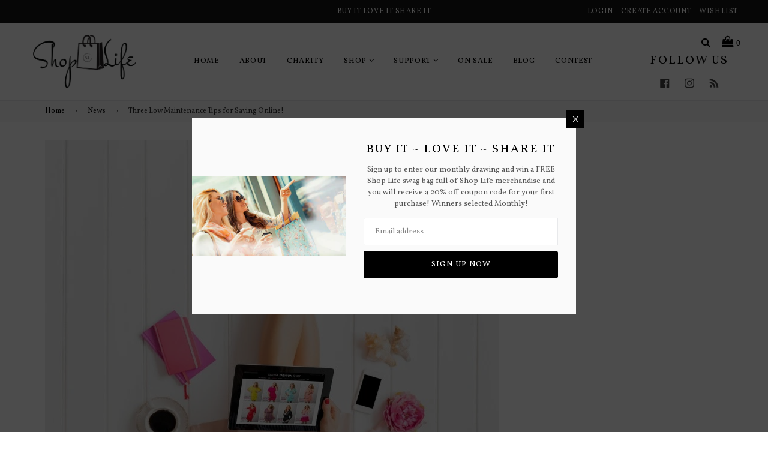

--- FILE ---
content_type: text/html; charset=utf-8
request_url: https://shoplife.com/blogs/news/three-low-maintenance-tips-for-saving-online
body_size: 21659
content:
<!doctype html>
<!--[if IE 9]> <html class="ie9 no-js" lang="en"> <![endif]-->
<!--[if (gt IE 9)|!(IE)]><!--> <html class="no-js" lang="en"> <!--<![endif]-->
<head>
  <meta charset="utf-8">
  <meta http-equiv="X-UA-Compatible" content="IE=edge,chrome=1">
  <meta name="viewport" content="width=device-width,initial-scale=1">
  <meta name="theme-color" content="#000000">
  <link rel="canonical" href="https://shoplife.com/blogs/news/three-low-maintenance-tips-for-saving-online">

  
    <link rel="shortcut icon" href="//shoplife.com/cdn/shop/files/28472090_611715459227053_616373948401103035_n_32x32.png?v=1613553356" type="image/png">
  

  
  <title>
    Three Low Maintenance Tips for Saving Online!
    
    
    
      &ndash; Shop Life™ Store
    
  </title>

  
    <meta name="description" content="If you aren’t familiar with Shop Life™, know this: We love to shop, we love to give back to the community and we love to shop. Did we mention we love to shop? If you want to learn more about us, you can go here, but if you want to know how to save online in a major way… read on, gorgeous! We want you to enjoy the onlin">
  

  <!-- /snippets/social-meta-tags.liquid -->
<meta property="og:site_name" content="Shop Life™ Store">
<meta property="og:url" content="https://shoplife.com/blogs/news/three-low-maintenance-tips-for-saving-online">
<meta property="og:title" content="Three Low Maintenance Tips for Saving Online!">
<meta property="og:type" content="article">
<meta property="og:description" content="If you aren’t familiar with Shop Life™, know this: We love to shop, we love to give back to the community and we love to shop. Did we mention we love to shop? If you want to learn more about us, you can go here, but if you want to know how to save online in a major way… read on, gorgeous! We want you to enjoy the online shopping experience responsibly and fiscally, which means you can’t just spend carelessly online! We also want you to have time for other things in your life, shopping online isn’t everything…well, it’s close, but you need to get out more. That’s why we are sharing our three favorite low maintenance tips for saving online!
Follow Your Favorite Brands on Social Media
Don’t pretend like you’re not creeping about on Facebook and Instagram for hours trying to find out what your ex and their significant other are up to. Or watching endless cat videos instead of paying bills. Or… well you get the point. You already have screen time on social, make it worth your while! Following your favorite online brands on Facebook and Instagram are great ways to get exclusive online savings codes. Most smart companies who want their customers to shop online will give special offers to fans and followers to keep them loyal. Why not save money while creeping?
Sign up for Newsletters and e-Mail 
This goes along with the above tip. You know as well as we do, that each time you go to a website to shop, a pop-up window appears wanting your email. Don’t ignore it! We know what you are thinking, “I already get soooo many emails!” It might be time to unsubscribe to the emails you just don’t care about.  Then, only sign up with companies you really like! Next, keep your emails organized. We like to use the category tabs in Gmail to keep our “promotional” emails separate from the important stuff. If you aren’t using that feature in Gmail, you should be, trust us.   By signing up for emails and newsletters, you will be the first to know about sales and special loyalty discounts!
Shop Online Using a “Private” or “Incognito” Browser
This might be our favorite tip. Did you know that most sites know if you have visited them before by using tracking cookies? They also keep track of what you click on. If you click on an item and leave the site, only to return later, some sites will raise the price. They must think in theory, if you are coming back, you must really want it and they are going to hike up the price. Grrrr!! Well, they don’t know who they’re dealing with! Beauty AND brains are no match for those shenanigans! Simply open up an incognito browser (in Chrome) or InPrivate session (in Microsoft Edge - formerly known as Internet Explorer). These settings allow you to browse under the radar! By doing this, you wouldn’t be leaving any tell-tale cookies behind at the end of a browsing session, and you would be undetectable when returning to a site you previously visited. They want to be tricky? Bring. It. We got you!!
We hope you can benefit from a few of our tips. If you are reading this far, we are guessing you might be a high level power shopper and could teach us a thing or two about saving online. Please share with us! We would love to hear what you do to keep your love of shopping in balance with your bank account! You share with us, then we share with… everyone! You might even get featured on our website, Facebook or Instagram if your tip is really amazing!"><meta property="og:image" content="http://shoplife.com/cdn/shop/articles/online_shopping_tips_image_1024x1024.jpg?v=1540828435">
<meta property="og:image:secure_url" content="https://shoplife.com/cdn/shop/articles/online_shopping_tips_image_1024x1024.jpg?v=1540828435">

<meta name="twitter:site" content="@">
<meta name="twitter:card" content="summary_large_image">
<meta name="twitter:title" content="Three Low Maintenance Tips for Saving Online!">
<meta name="twitter:description" content="If you aren’t familiar with Shop Life™, know this: We love to shop, we love to give back to the community and we love to shop. Did we mention we love to shop? If you want to learn more about us, you can go here, but if you want to know how to save online in a major way… read on, gorgeous! We want you to enjoy the online shopping experience responsibly and fiscally, which means you can’t just spend carelessly online! We also want you to have time for other things in your life, shopping online isn’t everything…well, it’s close, but you need to get out more. That’s why we are sharing our three favorite low maintenance tips for saving online!
Follow Your Favorite Brands on Social Media
Don’t pretend like you’re not creeping about on Facebook and Instagram for hours trying to find out what your ex and their significant other are up to. Or watching endless cat videos instead of paying bills. Or… well you get the point. You already have screen time on social, make it worth your while! Following your favorite online brands on Facebook and Instagram are great ways to get exclusive online savings codes. Most smart companies who want their customers to shop online will give special offers to fans and followers to keep them loyal. Why not save money while creeping?
Sign up for Newsletters and e-Mail 
This goes along with the above tip. You know as well as we do, that each time you go to a website to shop, a pop-up window appears wanting your email. Don’t ignore it! We know what you are thinking, “I already get soooo many emails!” It might be time to unsubscribe to the emails you just don’t care about.  Then, only sign up with companies you really like! Next, keep your emails organized. We like to use the category tabs in Gmail to keep our “promotional” emails separate from the important stuff. If you aren’t using that feature in Gmail, you should be, trust us.   By signing up for emails and newsletters, you will be the first to know about sales and special loyalty discounts!
Shop Online Using a “Private” or “Incognito” Browser
This might be our favorite tip. Did you know that most sites know if you have visited them before by using tracking cookies? They also keep track of what you click on. If you click on an item and leave the site, only to return later, some sites will raise the price. They must think in theory, if you are coming back, you must really want it and they are going to hike up the price. Grrrr!! Well, they don’t know who they’re dealing with! Beauty AND brains are no match for those shenanigans! Simply open up an incognito browser (in Chrome) or InPrivate session (in Microsoft Edge - formerly known as Internet Explorer). These settings allow you to browse under the radar! By doing this, you wouldn’t be leaving any tell-tale cookies behind at the end of a browsing session, and you would be undetectable when returning to a site you previously visited. They want to be tricky? Bring. It. We got you!!
We hope you can benefit from a few of our tips. If you are reading this far, we are guessing you might be a high level power shopper and could teach us a thing or two about saving online. Please share with us! We would love to hear what you do to keep your love of shopping in balance with your bank account! You share with us, then we share with… everyone! You might even get featured on our website, Facebook or Instagram if your tip is really amazing!">

  
  <!-- css -->
  <link href="//shoplife.com/cdn/shop/t/2/assets/bootstrap.min.scss.css?v=68827953313114509481520216382" rel="stylesheet" type="text/css" media="all" />
  <link href="//shoplife.com/cdn/shop/t/2/assets/theme.scss.css?v=77983634408928250221674764806" rel="stylesheet" type="text/css" media="all" />
  <link href="//shoplife.com/cdn/shop/t/2/assets/animate.scss.css?v=139999453968201681831520216382" rel="stylesheet" type="text/css" media="all" />
 
  <!-- main js -->
  <!--[if (gt IE 9)|!(IE)]><!--><script src="//shoplife.com/cdn/shop/t/2/assets/jquery.min.js?v=121482030648310525421520216372" async="async"></script><!--<![endif]-->
  <!--[if lte IE 9]><script src="//shoplife.com/cdn/shop/t/2/assets/jquery.min.js?v=121482030648310525421520216372"></script><![endif]-->
  <!--[if (gt IE 9)|!(IE)]><!--><script src="//shoplife.com/cdn/shopifycloud/storefront/assets/themes_support/api.jquery-7ab1a3a4.js" defer="defer"></script><!--<![endif]-->
  <!--[if lte IE 9]><script src="//shoplife.com/cdn/shopifycloud/storefront/assets/themes_support/api.jquery-7ab1a3a4.js"></script><![endif]-->
  <!--[if (gt IE 9)|!(IE)]><!--><script src="//shoplife.com/cdn/shop/t/2/assets/js.cookie.js?v=121712153764325591251520216372" defer="defer"></script><!--<![endif]-->
  <!--[if lte IE 9]><script src="//shoplife.com/cdn/shop/t/2/assets/js.cookie.js?v=121712153764325591251520216372"></script><![endif]-->
  
  <script>
    var theme = {
      strings: {
        addToCart: "Add to cart",
        soldOut: "Sold out",
        unavailable: "Unavailable",
        showMore: "Show More",
        showLess: "Show Less"
      },
      moneyFormat: "${{amount}}"
    }
	
    theme.ajax_cart = true;
    theme.fixedHeader = true;
    theme.animation = true;
    theme.animationMobile = true;
      
    document.documentElement.className = document.documentElement.className.replace('no-js', 'js');
  </script>

  <!--[if (lte IE 9) ]><script src="//shoplife.com/cdn/shop/t/2/assets/match-media.min.js?v=22265819453975888031520216373" type="text/javascript"></script><![endif]-->

  
  <!--[if (gt IE 9)|!(IE)]><!--><script src="//shoplife.com/cdn/shop/t/2/assets/lazysizes.js?v=68441465964607740661520216372" async="async"></script><!--<![endif]-->
  <!--[if lte IE 9]><script src="//shoplife.com/cdn/shop/t/2/assets/lazysizes.min.js?v=71"></script><![endif]-->
  <!--[if (gt IE 9)|!(IE)]><!--><script src="//shoplife.com/cdn/shop/t/2/assets/vendor.js?v=45966695687115437011520216373" defer="defer"></script><!--<![endif]-->
  <!--[if lte IE 9]><script src="//shoplife.com/cdn/shop/t/2/assets/vendor.js?v=45966695687115437011520216373"></script><![endif]-->

  <!--[if (gt IE 9)|!(IE)]><!--><script src="//shoplife.com/cdn/shop/t/2/assets/theme.js?v=89463553606673939501520216373" defer="defer"></script><!--<![endif]-->
  <!--[if lte IE 9]><script src="//shoplife.com/cdn/shop/t/2/assets/theme.js?v=89463553606673939501520216373"></script><![endif]-->
  
  <script>window.performance && window.performance.mark && window.performance.mark('shopify.content_for_header.start');</script><meta id="shopify-digital-wallet" name="shopify-digital-wallet" content="/561119284/digital_wallets/dialog">
<link rel="alternate" type="application/atom+xml" title="Feed" href="/blogs/news.atom" />
<script async="async" src="/checkouts/internal/preloads.js?locale=en-US"></script>
<script id="shopify-features" type="application/json">{"accessToken":"337900db56f674def7d58b877d0ba3cf","betas":["rich-media-storefront-analytics"],"domain":"shoplife.com","predictiveSearch":true,"shopId":561119284,"locale":"en"}</script>
<script>var Shopify = Shopify || {};
Shopify.shop = "shoplifestore.myshopify.com";
Shopify.locale = "en";
Shopify.currency = {"active":"USD","rate":"1.0"};
Shopify.country = "US";
Shopify.theme = {"name":"belle-classic-home","id":11713577012,"schema_name":"Belle","schema_version":"1.0.0","theme_store_id":null,"role":"main"};
Shopify.theme.handle = "null";
Shopify.theme.style = {"id":null,"handle":null};
Shopify.cdnHost = "shoplife.com/cdn";
Shopify.routes = Shopify.routes || {};
Shopify.routes.root = "/";</script>
<script type="module">!function(o){(o.Shopify=o.Shopify||{}).modules=!0}(window);</script>
<script>!function(o){function n(){var o=[];function n(){o.push(Array.prototype.slice.apply(arguments))}return n.q=o,n}var t=o.Shopify=o.Shopify||{};t.loadFeatures=n(),t.autoloadFeatures=n()}(window);</script>
<script id="shop-js-analytics" type="application/json">{"pageType":"article"}</script>
<script defer="defer" async type="module" src="//shoplife.com/cdn/shopifycloud/shop-js/modules/v2/client.init-shop-cart-sync_WVOgQShq.en.esm.js"></script>
<script defer="defer" async type="module" src="//shoplife.com/cdn/shopifycloud/shop-js/modules/v2/chunk.common_C_13GLB1.esm.js"></script>
<script defer="defer" async type="module" src="//shoplife.com/cdn/shopifycloud/shop-js/modules/v2/chunk.modal_CLfMGd0m.esm.js"></script>
<script type="module">
  await import("//shoplife.com/cdn/shopifycloud/shop-js/modules/v2/client.init-shop-cart-sync_WVOgQShq.en.esm.js");
await import("//shoplife.com/cdn/shopifycloud/shop-js/modules/v2/chunk.common_C_13GLB1.esm.js");
await import("//shoplife.com/cdn/shopifycloud/shop-js/modules/v2/chunk.modal_CLfMGd0m.esm.js");

  window.Shopify.SignInWithShop?.initShopCartSync?.({"fedCMEnabled":true,"windoidEnabled":true});

</script>
<script>(function() {
  var isLoaded = false;
  function asyncLoad() {
    if (isLoaded) return;
    isLoaded = true;
    var urls = ["https:\/\/883d95281f02d796f8b6-7f0f44eb0f2ceeb9d4fffbe1419aae61.ssl.cf1.rackcdn.com\/teelaunch-scripts.js?shop=shoplifestore.myshopify.com\u0026shop=shoplifestore.myshopify.com","\/\/www.powr.io\/powr.js?powr-token=shoplifestore.myshopify.com\u0026external-type=shopify\u0026shop=shoplifestore.myshopify.com","https:\/\/aivalabs.com\/cta\/?identity=0H76iqezW87WcAUx7yDxDOnZSU8okLzhplOLOSeQJGHAEUYBV7DRe\u0026shop=shoplifestore.myshopify.com","\/\/cdn.shopify.com\/proxy\/a838024da11d203ff88126cef8dee4f8846c25fba9e0700efc1313ebdb2a1ebc\/static.cdn.printful.com\/static\/js\/external\/shopify-product-customizer.js?v=0.28\u0026shop=shoplifestore.myshopify.com\u0026sp-cache-control=cHVibGljLCBtYXgtYWdlPTkwMA"];
    for (var i = 0; i < urls.length; i++) {
      var s = document.createElement('script');
      s.type = 'text/javascript';
      s.async = true;
      s.src = urls[i];
      var x = document.getElementsByTagName('script')[0];
      x.parentNode.insertBefore(s, x);
    }
  };
  if(window.attachEvent) {
    window.attachEvent('onload', asyncLoad);
  } else {
    window.addEventListener('load', asyncLoad, false);
  }
})();</script>
<script id="__st">var __st={"a":561119284,"offset":-18000,"reqid":"5c8dbd50-3f5c-4752-b378-e7fb3a9d02f0-1769534741","pageurl":"shoplife.com\/blogs\/news\/three-low-maintenance-tips-for-saving-online","s":"articles-28364472372","u":"41da3926e4e3","p":"article","rtyp":"article","rid":28364472372};</script>
<script>window.ShopifyPaypalV4VisibilityTracking = true;</script>
<script id="captcha-bootstrap">!function(){'use strict';const t='contact',e='account',n='new_comment',o=[[t,t],['blogs',n],['comments',n],[t,'customer']],c=[[e,'customer_login'],[e,'guest_login'],[e,'recover_customer_password'],[e,'create_customer']],r=t=>t.map((([t,e])=>`form[action*='/${t}']:not([data-nocaptcha='true']) input[name='form_type'][value='${e}']`)).join(','),a=t=>()=>t?[...document.querySelectorAll(t)].map((t=>t.form)):[];function s(){const t=[...o],e=r(t);return a(e)}const i='password',u='form_key',d=['recaptcha-v3-token','g-recaptcha-response','h-captcha-response',i],f=()=>{try{return window.sessionStorage}catch{return}},m='__shopify_v',_=t=>t.elements[u];function p(t,e,n=!1){try{const o=window.sessionStorage,c=JSON.parse(o.getItem(e)),{data:r}=function(t){const{data:e,action:n}=t;return t[m]||n?{data:e,action:n}:{data:t,action:n}}(c);for(const[e,n]of Object.entries(r))t.elements[e]&&(t.elements[e].value=n);n&&o.removeItem(e)}catch(o){console.error('form repopulation failed',{error:o})}}const l='form_type',E='cptcha';function T(t){t.dataset[E]=!0}const w=window,h=w.document,L='Shopify',v='ce_forms',y='captcha';let A=!1;((t,e)=>{const n=(g='f06e6c50-85a8-45c8-87d0-21a2b65856fe',I='https://cdn.shopify.com/shopifycloud/storefront-forms-hcaptcha/ce_storefront_forms_captcha_hcaptcha.v1.5.2.iife.js',D={infoText:'Protected by hCaptcha',privacyText:'Privacy',termsText:'Terms'},(t,e,n)=>{const o=w[L][v],c=o.bindForm;if(c)return c(t,g,e,D).then(n);var r;o.q.push([[t,g,e,D],n]),r=I,A||(h.body.append(Object.assign(h.createElement('script'),{id:'captcha-provider',async:!0,src:r})),A=!0)});var g,I,D;w[L]=w[L]||{},w[L][v]=w[L][v]||{},w[L][v].q=[],w[L][y]=w[L][y]||{},w[L][y].protect=function(t,e){n(t,void 0,e),T(t)},Object.freeze(w[L][y]),function(t,e,n,w,h,L){const[v,y,A,g]=function(t,e,n){const i=e?o:[],u=t?c:[],d=[...i,...u],f=r(d),m=r(i),_=r(d.filter((([t,e])=>n.includes(e))));return[a(f),a(m),a(_),s()]}(w,h,L),I=t=>{const e=t.target;return e instanceof HTMLFormElement?e:e&&e.form},D=t=>v().includes(t);t.addEventListener('submit',(t=>{const e=I(t);if(!e)return;const n=D(e)&&!e.dataset.hcaptchaBound&&!e.dataset.recaptchaBound,o=_(e),c=g().includes(e)&&(!o||!o.value);(n||c)&&t.preventDefault(),c&&!n&&(function(t){try{if(!f())return;!function(t){const e=f();if(!e)return;const n=_(t);if(!n)return;const o=n.value;o&&e.removeItem(o)}(t);const e=Array.from(Array(32),(()=>Math.random().toString(36)[2])).join('');!function(t,e){_(t)||t.append(Object.assign(document.createElement('input'),{type:'hidden',name:u})),t.elements[u].value=e}(t,e),function(t,e){const n=f();if(!n)return;const o=[...t.querySelectorAll(`input[type='${i}']`)].map((({name:t})=>t)),c=[...d,...o],r={};for(const[a,s]of new FormData(t).entries())c.includes(a)||(r[a]=s);n.setItem(e,JSON.stringify({[m]:1,action:t.action,data:r}))}(t,e)}catch(e){console.error('failed to persist form',e)}}(e),e.submit())}));const S=(t,e)=>{t&&!t.dataset[E]&&(n(t,e.some((e=>e===t))),T(t))};for(const o of['focusin','change'])t.addEventListener(o,(t=>{const e=I(t);D(e)&&S(e,y())}));const B=e.get('form_key'),M=e.get(l),P=B&&M;t.addEventListener('DOMContentLoaded',(()=>{const t=y();if(P)for(const e of t)e.elements[l].value===M&&p(e,B);[...new Set([...A(),...v().filter((t=>'true'===t.dataset.shopifyCaptcha))])].forEach((e=>S(e,t)))}))}(h,new URLSearchParams(w.location.search),n,t,e,['guest_login'])})(!0,!0)}();</script>
<script integrity="sha256-4kQ18oKyAcykRKYeNunJcIwy7WH5gtpwJnB7kiuLZ1E=" data-source-attribution="shopify.loadfeatures" defer="defer" src="//shoplife.com/cdn/shopifycloud/storefront/assets/storefront/load_feature-a0a9edcb.js" crossorigin="anonymous"></script>
<script data-source-attribution="shopify.dynamic_checkout.dynamic.init">var Shopify=Shopify||{};Shopify.PaymentButton=Shopify.PaymentButton||{isStorefrontPortableWallets:!0,init:function(){window.Shopify.PaymentButton.init=function(){};var t=document.createElement("script");t.src="https://shoplife.com/cdn/shopifycloud/portable-wallets/latest/portable-wallets.en.js",t.type="module",document.head.appendChild(t)}};
</script>
<script data-source-attribution="shopify.dynamic_checkout.buyer_consent">
  function portableWalletsHideBuyerConsent(e){var t=document.getElementById("shopify-buyer-consent"),n=document.getElementById("shopify-subscription-policy-button");t&&n&&(t.classList.add("hidden"),t.setAttribute("aria-hidden","true"),n.removeEventListener("click",e))}function portableWalletsShowBuyerConsent(e){var t=document.getElementById("shopify-buyer-consent"),n=document.getElementById("shopify-subscription-policy-button");t&&n&&(t.classList.remove("hidden"),t.removeAttribute("aria-hidden"),n.addEventListener("click",e))}window.Shopify?.PaymentButton&&(window.Shopify.PaymentButton.hideBuyerConsent=portableWalletsHideBuyerConsent,window.Shopify.PaymentButton.showBuyerConsent=portableWalletsShowBuyerConsent);
</script>
<script data-source-attribution="shopify.dynamic_checkout.cart.bootstrap">document.addEventListener("DOMContentLoaded",(function(){function t(){return document.querySelector("shopify-accelerated-checkout-cart, shopify-accelerated-checkout")}if(t())Shopify.PaymentButton.init();else{new MutationObserver((function(e,n){t()&&(Shopify.PaymentButton.init(),n.disconnect())})).observe(document.body,{childList:!0,subtree:!0})}}));
</script>

<script>window.performance && window.performance.mark && window.performance.mark('shopify.content_for_header.end');</script>
<link href="https://monorail-edge.shopifysvc.com" rel="dns-prefetch">
<script>(function(){if ("sendBeacon" in navigator && "performance" in window) {try {var session_token_from_headers = performance.getEntriesByType('navigation')[0].serverTiming.find(x => x.name == '_s').description;} catch {var session_token_from_headers = undefined;}var session_cookie_matches = document.cookie.match(/_shopify_s=([^;]*)/);var session_token_from_cookie = session_cookie_matches && session_cookie_matches.length === 2 ? session_cookie_matches[1] : "";var session_token = session_token_from_headers || session_token_from_cookie || "";function handle_abandonment_event(e) {var entries = performance.getEntries().filter(function(entry) {return /monorail-edge.shopifysvc.com/.test(entry.name);});if (!window.abandonment_tracked && entries.length === 0) {window.abandonment_tracked = true;var currentMs = Date.now();var navigation_start = performance.timing.navigationStart;var payload = {shop_id: 561119284,url: window.location.href,navigation_start,duration: currentMs - navigation_start,session_token,page_type: "article"};window.navigator.sendBeacon("https://monorail-edge.shopifysvc.com/v1/produce", JSON.stringify({schema_id: "online_store_buyer_site_abandonment/1.1",payload: payload,metadata: {event_created_at_ms: currentMs,event_sent_at_ms: currentMs}}));}}window.addEventListener('pagehide', handle_abandonment_event);}}());</script>
<script id="web-pixels-manager-setup">(function e(e,d,r,n,o){if(void 0===o&&(o={}),!Boolean(null===(a=null===(i=window.Shopify)||void 0===i?void 0:i.analytics)||void 0===a?void 0:a.replayQueue)){var i,a;window.Shopify=window.Shopify||{};var t=window.Shopify;t.analytics=t.analytics||{};var s=t.analytics;s.replayQueue=[],s.publish=function(e,d,r){return s.replayQueue.push([e,d,r]),!0};try{self.performance.mark("wpm:start")}catch(e){}var l=function(){var e={modern:/Edge?\/(1{2}[4-9]|1[2-9]\d|[2-9]\d{2}|\d{4,})\.\d+(\.\d+|)|Firefox\/(1{2}[4-9]|1[2-9]\d|[2-9]\d{2}|\d{4,})\.\d+(\.\d+|)|Chrom(ium|e)\/(9{2}|\d{3,})\.\d+(\.\d+|)|(Maci|X1{2}).+ Version\/(15\.\d+|(1[6-9]|[2-9]\d|\d{3,})\.\d+)([,.]\d+|)( \(\w+\)|)( Mobile\/\w+|) Safari\/|Chrome.+OPR\/(9{2}|\d{3,})\.\d+\.\d+|(CPU[ +]OS|iPhone[ +]OS|CPU[ +]iPhone|CPU IPhone OS|CPU iPad OS)[ +]+(15[._]\d+|(1[6-9]|[2-9]\d|\d{3,})[._]\d+)([._]\d+|)|Android:?[ /-](13[3-9]|1[4-9]\d|[2-9]\d{2}|\d{4,})(\.\d+|)(\.\d+|)|Android.+Firefox\/(13[5-9]|1[4-9]\d|[2-9]\d{2}|\d{4,})\.\d+(\.\d+|)|Android.+Chrom(ium|e)\/(13[3-9]|1[4-9]\d|[2-9]\d{2}|\d{4,})\.\d+(\.\d+|)|SamsungBrowser\/([2-9]\d|\d{3,})\.\d+/,legacy:/Edge?\/(1[6-9]|[2-9]\d|\d{3,})\.\d+(\.\d+|)|Firefox\/(5[4-9]|[6-9]\d|\d{3,})\.\d+(\.\d+|)|Chrom(ium|e)\/(5[1-9]|[6-9]\d|\d{3,})\.\d+(\.\d+|)([\d.]+$|.*Safari\/(?![\d.]+ Edge\/[\d.]+$))|(Maci|X1{2}).+ Version\/(10\.\d+|(1[1-9]|[2-9]\d|\d{3,})\.\d+)([,.]\d+|)( \(\w+\)|)( Mobile\/\w+|) Safari\/|Chrome.+OPR\/(3[89]|[4-9]\d|\d{3,})\.\d+\.\d+|(CPU[ +]OS|iPhone[ +]OS|CPU[ +]iPhone|CPU IPhone OS|CPU iPad OS)[ +]+(10[._]\d+|(1[1-9]|[2-9]\d|\d{3,})[._]\d+)([._]\d+|)|Android:?[ /-](13[3-9]|1[4-9]\d|[2-9]\d{2}|\d{4,})(\.\d+|)(\.\d+|)|Mobile Safari.+OPR\/([89]\d|\d{3,})\.\d+\.\d+|Android.+Firefox\/(13[5-9]|1[4-9]\d|[2-9]\d{2}|\d{4,})\.\d+(\.\d+|)|Android.+Chrom(ium|e)\/(13[3-9]|1[4-9]\d|[2-9]\d{2}|\d{4,})\.\d+(\.\d+|)|Android.+(UC? ?Browser|UCWEB|U3)[ /]?(15\.([5-9]|\d{2,})|(1[6-9]|[2-9]\d|\d{3,})\.\d+)\.\d+|SamsungBrowser\/(5\.\d+|([6-9]|\d{2,})\.\d+)|Android.+MQ{2}Browser\/(14(\.(9|\d{2,})|)|(1[5-9]|[2-9]\d|\d{3,})(\.\d+|))(\.\d+|)|K[Aa][Ii]OS\/(3\.\d+|([4-9]|\d{2,})\.\d+)(\.\d+|)/},d=e.modern,r=e.legacy,n=navigator.userAgent;return n.match(d)?"modern":n.match(r)?"legacy":"unknown"}(),u="modern"===l?"modern":"legacy",c=(null!=n?n:{modern:"",legacy:""})[u],f=function(e){return[e.baseUrl,"/wpm","/b",e.hashVersion,"modern"===e.buildTarget?"m":"l",".js"].join("")}({baseUrl:d,hashVersion:r,buildTarget:u}),m=function(e){var d=e.version,r=e.bundleTarget,n=e.surface,o=e.pageUrl,i=e.monorailEndpoint;return{emit:function(e){var a=e.status,t=e.errorMsg,s=(new Date).getTime(),l=JSON.stringify({metadata:{event_sent_at_ms:s},events:[{schema_id:"web_pixels_manager_load/3.1",payload:{version:d,bundle_target:r,page_url:o,status:a,surface:n,error_msg:t},metadata:{event_created_at_ms:s}}]});if(!i)return console&&console.warn&&console.warn("[Web Pixels Manager] No Monorail endpoint provided, skipping logging."),!1;try{return self.navigator.sendBeacon.bind(self.navigator)(i,l)}catch(e){}var u=new XMLHttpRequest;try{return u.open("POST",i,!0),u.setRequestHeader("Content-Type","text/plain"),u.send(l),!0}catch(e){return console&&console.warn&&console.warn("[Web Pixels Manager] Got an unhandled error while logging to Monorail."),!1}}}}({version:r,bundleTarget:l,surface:e.surface,pageUrl:self.location.href,monorailEndpoint:e.monorailEndpoint});try{o.browserTarget=l,function(e){var d=e.src,r=e.async,n=void 0===r||r,o=e.onload,i=e.onerror,a=e.sri,t=e.scriptDataAttributes,s=void 0===t?{}:t,l=document.createElement("script"),u=document.querySelector("head"),c=document.querySelector("body");if(l.async=n,l.src=d,a&&(l.integrity=a,l.crossOrigin="anonymous"),s)for(var f in s)if(Object.prototype.hasOwnProperty.call(s,f))try{l.dataset[f]=s[f]}catch(e){}if(o&&l.addEventListener("load",o),i&&l.addEventListener("error",i),u)u.appendChild(l);else{if(!c)throw new Error("Did not find a head or body element to append the script");c.appendChild(l)}}({src:f,async:!0,onload:function(){if(!function(){var e,d;return Boolean(null===(d=null===(e=window.Shopify)||void 0===e?void 0:e.analytics)||void 0===d?void 0:d.initialized)}()){var d=window.webPixelsManager.init(e)||void 0;if(d){var r=window.Shopify.analytics;r.replayQueue.forEach((function(e){var r=e[0],n=e[1],o=e[2];d.publishCustomEvent(r,n,o)})),r.replayQueue=[],r.publish=d.publishCustomEvent,r.visitor=d.visitor,r.initialized=!0}}},onerror:function(){return m.emit({status:"failed",errorMsg:"".concat(f," has failed to load")})},sri:function(e){var d=/^sha384-[A-Za-z0-9+/=]+$/;return"string"==typeof e&&d.test(e)}(c)?c:"",scriptDataAttributes:o}),m.emit({status:"loading"})}catch(e){m.emit({status:"failed",errorMsg:(null==e?void 0:e.message)||"Unknown error"})}}})({shopId: 561119284,storefrontBaseUrl: "https://shoplife.com",extensionsBaseUrl: "https://extensions.shopifycdn.com/cdn/shopifycloud/web-pixels-manager",monorailEndpoint: "https://monorail-edge.shopifysvc.com/unstable/produce_batch",surface: "storefront-renderer",enabledBetaFlags: ["2dca8a86"],webPixelsConfigList: [{"id":"55902370","eventPayloadVersion":"v1","runtimeContext":"LAX","scriptVersion":"1","type":"CUSTOM","privacyPurposes":["MARKETING"],"name":"Meta pixel (migrated)"},{"id":"86933666","eventPayloadVersion":"v1","runtimeContext":"LAX","scriptVersion":"1","type":"CUSTOM","privacyPurposes":["ANALYTICS"],"name":"Google Analytics tag (migrated)"},{"id":"shopify-app-pixel","configuration":"{}","eventPayloadVersion":"v1","runtimeContext":"STRICT","scriptVersion":"0450","apiClientId":"shopify-pixel","type":"APP","privacyPurposes":["ANALYTICS","MARKETING"]},{"id":"shopify-custom-pixel","eventPayloadVersion":"v1","runtimeContext":"LAX","scriptVersion":"0450","apiClientId":"shopify-pixel","type":"CUSTOM","privacyPurposes":["ANALYTICS","MARKETING"]}],isMerchantRequest: false,initData: {"shop":{"name":"Shop Life™ Store","paymentSettings":{"currencyCode":"USD"},"myshopifyDomain":"shoplifestore.myshopify.com","countryCode":"US","storefrontUrl":"https:\/\/shoplife.com"},"customer":null,"cart":null,"checkout":null,"productVariants":[],"purchasingCompany":null},},"https://shoplife.com/cdn","fcfee988w5aeb613cpc8e4bc33m6693e112",{"modern":"","legacy":""},{"shopId":"561119284","storefrontBaseUrl":"https:\/\/shoplife.com","extensionBaseUrl":"https:\/\/extensions.shopifycdn.com\/cdn\/shopifycloud\/web-pixels-manager","surface":"storefront-renderer","enabledBetaFlags":"[\"2dca8a86\"]","isMerchantRequest":"false","hashVersion":"fcfee988w5aeb613cpc8e4bc33m6693e112","publish":"custom","events":"[[\"page_viewed\",{}]]"});</script><script>
  window.ShopifyAnalytics = window.ShopifyAnalytics || {};
  window.ShopifyAnalytics.meta = window.ShopifyAnalytics.meta || {};
  window.ShopifyAnalytics.meta.currency = 'USD';
  var meta = {"page":{"pageType":"article","resourceType":"article","resourceId":28364472372,"requestId":"5c8dbd50-3f5c-4752-b378-e7fb3a9d02f0-1769534741"}};
  for (var attr in meta) {
    window.ShopifyAnalytics.meta[attr] = meta[attr];
  }
</script>
<script class="analytics">
  (function () {
    var customDocumentWrite = function(content) {
      var jquery = null;

      if (window.jQuery) {
        jquery = window.jQuery;
      } else if (window.Checkout && window.Checkout.$) {
        jquery = window.Checkout.$;
      }

      if (jquery) {
        jquery('body').append(content);
      }
    };

    var hasLoggedConversion = function(token) {
      if (token) {
        return document.cookie.indexOf('loggedConversion=' + token) !== -1;
      }
      return false;
    }

    var setCookieIfConversion = function(token) {
      if (token) {
        var twoMonthsFromNow = new Date(Date.now());
        twoMonthsFromNow.setMonth(twoMonthsFromNow.getMonth() + 2);

        document.cookie = 'loggedConversion=' + token + '; expires=' + twoMonthsFromNow;
      }
    }

    var trekkie = window.ShopifyAnalytics.lib = window.trekkie = window.trekkie || [];
    if (trekkie.integrations) {
      return;
    }
    trekkie.methods = [
      'identify',
      'page',
      'ready',
      'track',
      'trackForm',
      'trackLink'
    ];
    trekkie.factory = function(method) {
      return function() {
        var args = Array.prototype.slice.call(arguments);
        args.unshift(method);
        trekkie.push(args);
        return trekkie;
      };
    };
    for (var i = 0; i < trekkie.methods.length; i++) {
      var key = trekkie.methods[i];
      trekkie[key] = trekkie.factory(key);
    }
    trekkie.load = function(config) {
      trekkie.config = config || {};
      trekkie.config.initialDocumentCookie = document.cookie;
      var first = document.getElementsByTagName('script')[0];
      var script = document.createElement('script');
      script.type = 'text/javascript';
      script.onerror = function(e) {
        var scriptFallback = document.createElement('script');
        scriptFallback.type = 'text/javascript';
        scriptFallback.onerror = function(error) {
                var Monorail = {
      produce: function produce(monorailDomain, schemaId, payload) {
        var currentMs = new Date().getTime();
        var event = {
          schema_id: schemaId,
          payload: payload,
          metadata: {
            event_created_at_ms: currentMs,
            event_sent_at_ms: currentMs
          }
        };
        return Monorail.sendRequest("https://" + monorailDomain + "/v1/produce", JSON.stringify(event));
      },
      sendRequest: function sendRequest(endpointUrl, payload) {
        // Try the sendBeacon API
        if (window && window.navigator && typeof window.navigator.sendBeacon === 'function' && typeof window.Blob === 'function' && !Monorail.isIos12()) {
          var blobData = new window.Blob([payload], {
            type: 'text/plain'
          });

          if (window.navigator.sendBeacon(endpointUrl, blobData)) {
            return true;
          } // sendBeacon was not successful

        } // XHR beacon

        var xhr = new XMLHttpRequest();

        try {
          xhr.open('POST', endpointUrl);
          xhr.setRequestHeader('Content-Type', 'text/plain');
          xhr.send(payload);
        } catch (e) {
          console.log(e);
        }

        return false;
      },
      isIos12: function isIos12() {
        return window.navigator.userAgent.lastIndexOf('iPhone; CPU iPhone OS 12_') !== -1 || window.navigator.userAgent.lastIndexOf('iPad; CPU OS 12_') !== -1;
      }
    };
    Monorail.produce('monorail-edge.shopifysvc.com',
      'trekkie_storefront_load_errors/1.1',
      {shop_id: 561119284,
      theme_id: 11713577012,
      app_name: "storefront",
      context_url: window.location.href,
      source_url: "//shoplife.com/cdn/s/trekkie.storefront.a804e9514e4efded663580eddd6991fcc12b5451.min.js"});

        };
        scriptFallback.async = true;
        scriptFallback.src = '//shoplife.com/cdn/s/trekkie.storefront.a804e9514e4efded663580eddd6991fcc12b5451.min.js';
        first.parentNode.insertBefore(scriptFallback, first);
      };
      script.async = true;
      script.src = '//shoplife.com/cdn/s/trekkie.storefront.a804e9514e4efded663580eddd6991fcc12b5451.min.js';
      first.parentNode.insertBefore(script, first);
    };
    trekkie.load(
      {"Trekkie":{"appName":"storefront","development":false,"defaultAttributes":{"shopId":561119284,"isMerchantRequest":null,"themeId":11713577012,"themeCityHash":"10161631264848853603","contentLanguage":"en","currency":"USD","eventMetadataId":"981c3c39-fb9f-4f76-9645-14f5059d1eb6"},"isServerSideCookieWritingEnabled":true,"monorailRegion":"shop_domain","enabledBetaFlags":["65f19447"]},"Session Attribution":{},"S2S":{"facebookCapiEnabled":false,"source":"trekkie-storefront-renderer","apiClientId":580111}}
    );

    var loaded = false;
    trekkie.ready(function() {
      if (loaded) return;
      loaded = true;

      window.ShopifyAnalytics.lib = window.trekkie;

      var originalDocumentWrite = document.write;
      document.write = customDocumentWrite;
      try { window.ShopifyAnalytics.merchantGoogleAnalytics.call(this); } catch(error) {};
      document.write = originalDocumentWrite;

      window.ShopifyAnalytics.lib.page(null,{"pageType":"article","resourceType":"article","resourceId":28364472372,"requestId":"5c8dbd50-3f5c-4752-b378-e7fb3a9d02f0-1769534741","shopifyEmitted":true});

      var match = window.location.pathname.match(/checkouts\/(.+)\/(thank_you|post_purchase)/)
      var token = match? match[1]: undefined;
      if (!hasLoggedConversion(token)) {
        setCookieIfConversion(token);
        
      }
    });


        var eventsListenerScript = document.createElement('script');
        eventsListenerScript.async = true;
        eventsListenerScript.src = "//shoplife.com/cdn/shopifycloud/storefront/assets/shop_events_listener-3da45d37.js";
        document.getElementsByTagName('head')[0].appendChild(eventsListenerScript);

})();</script>
  <script>
  if (!window.ga || (window.ga && typeof window.ga !== 'function')) {
    window.ga = function ga() {
      (window.ga.q = window.ga.q || []).push(arguments);
      if (window.Shopify && window.Shopify.analytics && typeof window.Shopify.analytics.publish === 'function') {
        window.Shopify.analytics.publish("ga_stub_called", {}, {sendTo: "google_osp_migration"});
      }
      console.error("Shopify's Google Analytics stub called with:", Array.from(arguments), "\nSee https://help.shopify.com/manual/promoting-marketing/pixels/pixel-migration#google for more information.");
    };
    if (window.Shopify && window.Shopify.analytics && typeof window.Shopify.analytics.publish === 'function') {
      window.Shopify.analytics.publish("ga_stub_initialized", {}, {sendTo: "google_osp_migration"});
    }
  }
</script>
<script
  defer
  src="https://shoplife.com/cdn/shopifycloud/perf-kit/shopify-perf-kit-3.0.4.min.js"
  data-application="storefront-renderer"
  data-shop-id="561119284"
  data-render-region="gcp-us-central1"
  data-page-type="article"
  data-theme-instance-id="11713577012"
  data-theme-name="Belle"
  data-theme-version="1.0.0"
  data-monorail-region="shop_domain"
  data-resource-timing-sampling-rate="10"
  data-shs="true"
  data-shs-beacon="true"
  data-shs-export-with-fetch="true"
  data-shs-logs-sample-rate="1"
  data-shs-beacon-endpoint="https://shoplife.com/api/collect"
></script>
</head>

<body class="template-article">
  
  <!-- if boxed layout - div start -->
  
    
    <!-- show sticy arrow -->
    
  		<span id="site-scroll"><i class="fa fa-angle-double-up" aria-hidden="true"></i></span>
 	
    
    <!-- site search -->
    <div id="SearchDrawer" class="search-bar drawer drawer--top">
    <div class="search-bar__table">
      <div class="search-bar__table-cell search-bar__form-wrapper">
        <form class="search search-bar__form" action="/search" method="get" role="search">
          <button class="search-bar__submit search__submit btn--link" type="submit">
            <svg aria-hidden="true" focusable="false" role="presentation" class="icon icon-search" viewBox="0 0 37 40"><path d="M35.6 36l-9.8-9.8c4.1-5.4 3.6-13.2-1.3-18.1-5.4-5.4-14.2-5.4-19.7 0-5.4 5.4-5.4 14.2 0 19.7 2.6 2.6 6.1 4.1 9.8 4.1 3 0 5.9-1 8.3-2.8l9.8 9.8c.4.4.9.6 1.4.6s1-.2 1.4-.6c.9-.9.9-2.1.1-2.9zm-20.9-8.2c-2.6 0-5.1-1-7-2.9-3.9-3.9-3.9-10.1 0-14C9.6 9 12.2 8 14.7 8s5.1 1 7 2.9c3.9 3.9 3.9 10.1 0 14-1.9 1.9-4.4 2.9-7 2.9z"/></svg>
            <span class="icon__fallback-text">Submit</span>
          </button>
          <input class="search__input search-bar__input" type="search" name="q" value="" placeholder="Search" aria-label="Search">
        </form>
      </div>
      <div class="search-bar__table-cell text-right">
        <button type="button" class="btn--link search-bar__close js-drawer-close">
          <svg aria-hidden="true" focusable="false" role="presentation" class="icon icon-close" viewBox="0 0 37 40"><path d="M21.3 23l11-11c.8-.8.8-2 0-2.8-.8-.8-2-.8-2.8 0l-11 11-11-11c-.8-.8-2-.8-2.8 0-.8.8-.8 2 0 2.8l11 11-11 11c-.8.8-.8 2 0 2.8.4.4.9.6 1.4.6s1-.2 1.4-.6l11-11 11 11c.4.4.9.6 1.4.6s1-.2 1.4-.6c.8-.8.8-2 0-2.8l-11-11z"/></svg>
          <span class="icon__fallback-text">Close search</span>
        </button>
      </div>
    </div>
  </div>

  <!-- site header -->
  <div id="shopify-section-header" class="shopify-section"><div data-section-id="header" data-section-type="header-section">  

<!-- top announcement -->

  
  <!-- top header -->
  <div class="top-header b-gutter-size clearfix">
  	<div class="row">
      <div class="col-sm-4 col-md-3 pull-left"> 
        

         
      </div>
       <div class="col-sm-4 col-md-6 text-center">						
         
         <p class="top-header_middle-text"> Buy It Love It Share It</p>
         
      </div>
      <div class="col-sm-4 col-md-3 text-right pull-right">						
        
<span class="user-menu"><i class="fa fa-user" aria-hidden="true"></i></span>
<ul class="customer-links list-inline">	
			
	<li><a href="/account/login">Login</a></li>
	<li>
      	 
      	<a href="/account/register"> Create Account</a>
		
  	</li>
	
  
  	<li><a href="/pages/wishlist"> Wishlist</a></li>
  
</ul>

      </div>
	</div>
  </div>
  
  <!-- main header -->
  <div class="header-wrap border-bottom">
    <header class="site-header logo--left" role="banner">    
      <div class="b-gutter-size">
        <div class="grid grid--no-gutters grid--table">
          
          <!-- logo center - search -->
          
<!-- site logo -->   
          <div class="grid__item small--one-half medium-up--one-fifth logo-align--left"> 
             <!-- Mobile Icon -->
             <button type="button" class="btn--link site-header__menu js-mobile-nav-toggle mobile-nav--open hidden-md hidden-lg">
               <svg aria-hidden="true" focusable="false" role="presentation" class="icon icon-hamburger" viewBox="0 0 37 40"><path d="M33.5 25h-30c-1.1 0-2-.9-2-2s.9-2 2-2h30c1.1 0 2 .9 2 2s-.9 2-2 2zm0-11.5h-30c-1.1 0-2-.9-2-2s.9-2 2-2h30c1.1 0 2 .9 2 2s-.9 2-2 2zm0 23h-30c-1.1 0-2-.9-2-2s.9-2 2-2h30c1.1 0 2 .9 2 2s-.9 2-2 2z"/></svg>
               <svg aria-hidden="true" focusable="false" role="presentation" class="icon icon-close" viewBox="0 0 37 40"><path d="M21.3 23l11-11c.8-.8.8-2 0-2.8-.8-.8-2-.8-2.8 0l-11 11-11-11c-.8-.8-2-.8-2.8 0-.8.8-.8 2 0 2.8l11 11-11 11c-.8.8-.8 2 0 2.8.4.4.9.6 1.4.6s1-.2 1.4-.6l11-11 11 11c.4.4.9.6 1.4.6s1-.2 1.4-.6c.8-.8.8-2 0-2.8l-11-11z"/></svg>
               <span class="icon__fallback-text">expand/collapse</span>
             </button>             
			           
              <div class="site-header__logo" itemscope itemtype="http://schema.org/Organization">
              
                <a href="/" itemprop="url" class="site-header__logo-image">
                  
                  <img src="//shoplife.com/cdn/shop/files/NewSLBAGlogos_185x.png?v=1613553450"
                       srcset="//shoplife.com/cdn/shop/files/NewSLBAGlogos_185x@2x.png?v=1613553450 1x, //shoplife.com/cdn/shop/files/NewSLBAGlogos.png?v=1613553450 1.1x"
                       alt="Shop Life™ Store" itemprop="logo">
                </a>
                        
              </div>  
          </div>

          <!-- logo left - navigation -->        
          
          <nav class="grid__item medium-up--three-fouths" id="AccessibleNav" role="navigation">
            
            <!-- for mobile -->
              <div class="h2 site-header__logo mobileview" itemscope itemtype="http://schema.org/Organization">           
              
                <a href="/" itemprop="url" class="site-header__logo-image">
                  
                  <img src="//shoplife.com/cdn/shop/files/NewSLBAGlogos_185x.png?v=1613553450" 
                       srcset="//shoplife.com/cdn/shop/files/NewSLBAGlogos_185x@2x.png?v=1613553450 1x, //shoplife.com/cdn/shop/files/NewSLBAGlogos.png?v=1613553450 1.1x"
                       alt="Shop Life™ Store" itemprop="logo">
                </a>
                                 
            
              </div>
            <!-- end mobile view-->
              
            <!-- site Navigation -->  
            
<div class="site-navigation"> 
   
    <!-- Main menu-->
    <ul id="siteNav" class="site-nav center">
    
        
        
            <li class="lvl1"><a href="/">Home</a></li>
        

        
        

        
        

        
        

        
        

        
        

    
        
        

        
        
            <li class="lvl1">
              <a href="/pages/about-us">
                	About
                	
              </a></li>
        

        
        

        
        

        
        

        
        

    
        
        

        
        
            <li class="lvl1">
              <a href="/pages/charity">
                	Charity
                	
              </a></li>
        

        
        

        
        

        
        

        
        

    
        
        

        
        

        
        

        
        

        
        

        
        
        <li class="lvl1 parent dropdown">
            <a href="/collections" class="">
                Shop <i class="fa fa-angle-down" aria-hidden="true"></i>
              	
            </a>
            <ul class="dropdown">
                
                    
	<li class=" ">
		<a href="/collections/apparel" class="site-nav" aria-has-popup="true" aria-expanded="false" aria-controls="SiteNavLabel-">
          Apparel  <i class="fa fa-angle-right" aria-hidden="true"></i> <span class="visually-hidden">expand</span>
  		</a>
    	<ul>
			

                <li >
					<a href="/collections/t-shirts" class="site-nav">T-Shirts<i class="fa fa-angle-right" aria-hidden="true"></i></a>
                    <ul>
                      	
                        	<li><a href="/collections/tanks" class="site-nav">Tanks</a></li>
                      	
                    </ul>
                </li>
           	
            

                <li class=""><a href="/collections/leggings" class="site-nav">Leggings</a></li>
            
            
    	</ul>
	</li>

                
                    
	<li class=" ">
		<a href="/collections/accessories" class="site-nav" aria-has-popup="true" aria-expanded="false" aria-controls="SiteNavLabel-">
          Accessories  <i class="fa fa-angle-right" aria-hidden="true"></i> <span class="visually-hidden">expand</span>
  		</a>
    	<ul>
			

                <li class=""><a href="/collections/bags" class="site-nav">Bags / Totes</a></li>
            
            

                <li class=""><a href="/collections/wristbands" class="site-nav">Wristbands</a></li>
            
            
    	</ul>
	</li>

                
                    
	<li class=""><a href="/collections/hats-visors" class="site-nav">Hats / Visors</a></li>

                
                    
	<li class=" ">
		<a href="/collections/drinkware" class="site-nav" aria-has-popup="true" aria-expanded="false" aria-controls="SiteNavLabel-">
          Drinkware  <i class="fa fa-angle-right" aria-hidden="true"></i> <span class="visually-hidden">expand</span>
  		</a>
    	<ul>
			

                <li class=""><a href="/collections/drinkware/mug" class="site-nav">Mugs</a></li>
            
            

                <li class=""><a href="/collections/drinkware/tumblers+tumbler" class="site-nav">Tumblers</a></li>
            
            
    	</ul>
	</li>

                
                    
	<li class=""><a href="/collections/phone-cases" class="site-nav">Phone Cases</a></li>

                
                    
	<li class=""><a href="/collections/new-arrivals" class="site-nav">New Arrivals</a></li>

                
                    
	<li class=""><a href="/collections/holiday-collection" class="site-nav">Holiday/Seasonal</a></li>

                
                    
	<li class=""><a href="/collections/shop-life-gift-cards/Gift-Card" class="site-nav">Gift Card</a></li>

                
                    
	<li class=""><a href="/collections/2019-living-coral-color-of-the-year/coral" class="site-nav">Coral Color of the Year</a></li>

                
            </ul>
        </li>
        

    
        
        

        
        

        
        

        
        

        
        

        
        
        <li class="lvl1 parent dropdown">
            <a href="javascript:voide(0);" class="">
                Support <i class="fa fa-angle-down" aria-hidden="true"></i>
              	
            </a>
            <ul class="dropdown">
                
                    
	<li class=""><a href="/pages/contact-us" class="site-nav">Contact Us</a></li>

                
                    
	<li class=""><a href="/pages/coming-soon" class="site-nav">FAQs</a></li>

                
                    
	<li class=""><a href="/pages/order-status" class="site-nav">Order Status</a></li>

                
                    
	<li class=""><a href="/pages/shipping" class="site-nav">Shipping</a></li>

                
                    
	<li class=""><a href="/pages/returns-and-exchanges" class="site-nav">Returns and Exchanges</a></li>

                
                    
	<li class=""><a href="/pages/terms-of-use" class="site-nav">Terms of Use</a></li>

                
                    
	<li class=""><a href="/pages/privacy" class="site-nav">Privacy</a></li>

                
            </ul>
        </li>
        

    
        
        

        
        
            <li class="lvl1">
              <a href="/pages/coming-soon">
                	On Sale
                	
              </a></li>
        

        
        

        
        

        
        

        
        

    
        
        

        
        
            <li class="lvl1">
              <a href="/blogs/news">
                	Blog
                	
              </a></li>
        

        
        

        
        

        
        

        
        

    
        
        

        
        
            <li class="lvl1">
              <a href="https://shoplife.com/pages/contest">
                	Contest
                	
              </a></li>
        

        
        

        
        

        
        

        
        

    
    </ul>
</div>

<nav class="mobile-nav-wrapper" role="navigation">
  <div class="closemobileMenu"><i class="fa fa-times-circle pull-right" aria-hidden="true"></i> Close Menu</div>
    <ul id="MobileNav" class="mobile-nav">
    
        
        
            <li class="lvl1"><a href="/">Home</a></li>
        

        
        

        
        

        
        

        
        

        
        

    
        
        

        
        
            <li class="lvl1"><a href="/pages/about-us">About</a></li>
        

        
        

        
        

        
        

        
        

    
        
        

        
        
            <li class="lvl1"><a href="/pages/charity">Charity</a></li>
        

        
        

        
        

        
        

        
        

    
        
        

        
        

        
        

        
        

        
        

        
        
        <li class="lvl1 parent dropdown">
            <a href="/collections" class="">Shop <i class="fa fa-plus" aria-hidden="true"></i></a>
            <ul class="dropdown">
                
                    
	<li class=" ">
		<a href="/collections/apparel" class="site-nav">
          Apparel  <i class="fa fa-plus" aria-hidden="true"></i>
  		</a>
    	<ul>
			

                <li >
					<a href="/collections/t-shirts" class="site-nav">
                    	T-Shirts<i class="fa fa-plus" aria-hidden="true"></i>
                  	</a>
                    <ul>
                      	
                        	<li><a href="/collections/tanks" class="site-nav child-link last">Tanks</a></li>
                      	
                    </ul>
                </li>
           	
            

                <li class="">
                  <a href="/collections/leggings" class="site-nav">Leggings</a>
                </li>
            
            
    	</ul>
	</li>

                
                    
	<li class=" ">
		<a href="/collections/accessories" class="site-nav">
          Accessories  <i class="fa fa-plus" aria-hidden="true"></i>
  		</a>
    	<ul>
			

                <li class="">
                  <a href="/collections/bags" class="site-nav">Bags / Totes</a>
                </li>
            
            

                <li class="">
                  <a href="/collections/wristbands" class="site-nav">Wristbands</a>
                </li>
            
            
    	</ul>
	</li>

                
                    
	<li class="">
  		<a href="/collections/hats-visors" class="site-nav">Hats / Visors</a>
	</li>

                
                    
	<li class=" ">
		<a href="/collections/drinkware" class="site-nav">
          Drinkware  <i class="fa fa-plus" aria-hidden="true"></i>
  		</a>
    	<ul>
			

                <li class="">
                  <a href="/collections/drinkware/mug" class="site-nav">Mugs</a>
                </li>
            
            

                <li class="">
                  <a href="/collections/drinkware/tumblers+tumbler" class="site-nav">Tumblers</a>
                </li>
            
            
    	</ul>
	</li>

                
                    
	<li class="">
  		<a href="/collections/phone-cases" class="site-nav">Phone Cases</a>
	</li>

                
                    
	<li class="">
  		<a href="/collections/new-arrivals" class="site-nav">New Arrivals</a>
	</li>

                
                    
	<li class="">
  		<a href="/collections/holiday-collection" class="site-nav">Holiday/Seasonal</a>
	</li>

                
                    
	<li class="">
  		<a href="/collections/shop-life-gift-cards/Gift-Card" class="site-nav">Gift Card</a>
	</li>

                
                    
	<li class="">
  		<a href="/collections/2019-living-coral-color-of-the-year/coral" class="site-nav">Coral Color of the Year</a>
	</li>

                
            </ul>
        </li>
        

    
        
        

        
        

        
        

        
        

        
        

        
        
        <li class="lvl1 parent dropdown">
            <a href="javascript:voide(0);" class="">Support <i class="fa fa-plus" aria-hidden="true"></i></a>
            <ul class="dropdown">
                
                    
	<li class="">
  		<a href="/pages/contact-us" class="site-nav">Contact Us</a>
	</li>

                
                    
	<li class="">
  		<a href="/pages/coming-soon" class="site-nav">FAQs</a>
	</li>

                
                    
	<li class="">
  		<a href="/pages/order-status" class="site-nav">Order Status</a>
	</li>

                
                    
	<li class="">
  		<a href="/pages/shipping" class="site-nav">Shipping</a>
	</li>

                
                    
	<li class="">
  		<a href="/pages/returns-and-exchanges" class="site-nav">Returns and Exchanges</a>
	</li>

                
                    
	<li class="">
  		<a href="/pages/terms-of-use" class="site-nav">Terms of Use</a>
	</li>

                
                    
	<li class="">
  		<a href="/pages/privacy" class="site-nav">Privacy</a>
	</li>

                
            </ul>
        </li>
        

    
        
        

        
        
            <li class="lvl1"><a href="/pages/coming-soon">On Sale</a></li>
        

        
        

        
        

        
        

        
        

    
        
        

        
        
            <li class="lvl1"><a href="/blogs/news">Blog</a></li>
        

        
        

        
        

        
        

        
        

    
        
        

        
        
            <li class="lvl1"><a href="https://shoplife.com/pages/contest">Contest</a></li>
        

        
        

        
        

        
        

        
        

    
    </ul>
</nav>


            <!-- end site navigation-->               
            </nav>       
          
          
 		  <!-- logo left - cart, search -->
          <div class="grid__item small--one-half medium-up--one-sixth text-right site-header__icons site-header__icons--plus">
            <div class="site-header__icons-wrapper">                          
              <div class="site-header__search">
                <button type="button" class="btn--link site-header__search-toggle js-drawer-open-top">
                  <i class="fa fa-search" aria-hidden="true"></i>
                  <span class="icon__fallback-text">Search</span>
                </button>
              </div>            

              <div class="site-cart">
	<a href="/cart" class="site-header__cart" title="Cart">
		<i class="fa fa-shopping-bag" aria-hidden="true"></i>
		<span id="CartCount" class="site-header__cart-count" data-cart-render="item_count">0</span>
	</a>
	<div id="header-cart" class="block block-cart">
		<ul class="mini-products-list" data-cart-view="data-cart-view">
        	<li id="cart-title" class="text-center" rv-show="cart.item_count | lt 1">You don&#39;t have any items in your cart.</li>
         	<li class="grid" rv-each-item="cart.items">
            	<a class="grid__item one-third product-image" rv-href="item.url"><img rv-src="item.image" rv-alt="item.title" /></a>
              	<div class="grid__item two-thirds product-details">
                	<a href="#" class="remove" rv-data-cart-remove="index | plus 1"><i class="fa fa-times" aria-hidden="true"></i></a> <a class="pName" rv-href="item.url" rv-text="item.title"></a>
                  	<ul rv-hide="item.propertyArray | empty">
                    	<li rv-each-property="item.propertyArray < properties"><small class="text-muted">{property.name}: {property.value}</small></li>
                  	</ul>
                  	<div class="priceRow">
                    	<div class="product-price" rv-html="item.price | money currency.currentCurrency"></div>
                      	<span class="prodMulti">X</span>
                      	<div class="qtyField">
							<a href="#" rv-data-cart-update="index | plus 1" rv-data-cart-quantity="item.quantity | minus 1">-</a>
                            <span rv-text="item.quantity"></span>
                            <a class="opt" href="#" rv-data-cart-update="index | plus 1" rv-data-cart-quantity="item.quantity | plus 1">+</a>
                      	</div>
                  	</div>
	                <!--div class="total" rv-html="item.line_price | money currency.currentCurrency"></div--> 
				</div>
          	</li>
        </ul>
    	<ul class="mini-products-list" data-cart-view="data-cart-view">
        	<li class="total" rv-show="cart.item_count | gt 0"> <label>Total:</label> <span class="product-price" rv-html="cart.total_price | money currency.currentCurrency"></span> </li>
        	<li class="buttonSet text-center" rv-show="cart.item_count | gt 0">
            	<a id="inlinecheckout-cart" href="/cart" class="btn btn-secondary btn--small">view Cart</a>
            	<a href="/checkout" class="btn btn-secondary btn--small">Check out</a>
        	</li>
     	</ul>
  	</div>
</div>               
            </div>
            <div class="display-table-cell  text-center "> 
           
					<label for="Email" class="h2">FOLLOW US</label>
					
				
             
				<ul class="list--inline site-footer__social-icons social-icons">
  
  <li> <a class="social-icons__link" href="https://www.facebook.com/Shop-Life-611713059227293/" target="_blank" title="Shop Life™ Store on Facebook"> <svg aria-hidden="true" focusable="false" role="presentation" class="icon icon-facebook" viewBox="0 0 20 20"><path fill="#444" d="M18.05.811q.439 0 .744.305t.305.744v16.637q0 .439-.305.744t-.744.305h-4.732v-7.221h2.415l.342-2.854h-2.757v-1.83q0-.659.293-1t1.073-.342h1.488V3.762q-.976-.098-2.171-.098-1.634 0-2.635.964t-1 2.72V9.47H7.951v2.854h2.415v7.221H1.413q-.439 0-.744-.305t-.305-.744V1.859q0-.439.305-.744T1.413.81H18.05z"/></svg> <span class="icon__fallback-text">Facebook</span> </a> </li>
  
  
  
  
  <li> <a class="social-icons__link" href="https://www.instagram.com/shoplifegivesback/" target="_blank" title="Shop Life™ Store on Instagram"> <svg aria-hidden="true" focusable="false" role="presentation" class="icon icon-instagram" viewBox="0 0 512 512"><path d="M256 49.5c67.3 0 75.2.3 101.8 1.5 24.6 1.1 37.9 5.2 46.8 8.7 11.8 4.6 20.2 10 29 18.8s14.3 17.2 18.8 29c3.4 8.9 7.6 22.2 8.7 46.8 1.2 26.6 1.5 34.5 1.5 101.8s-.3 75.2-1.5 101.8c-1.1 24.6-5.2 37.9-8.7 46.8-4.6 11.8-10 20.2-18.8 29s-17.2 14.3-29 18.8c-8.9 3.4-22.2 7.6-46.8 8.7-26.6 1.2-34.5 1.5-101.8 1.5s-75.2-.3-101.8-1.5c-24.6-1.1-37.9-5.2-46.8-8.7-11.8-4.6-20.2-10-29-18.8s-14.3-17.2-18.8-29c-3.4-8.9-7.6-22.2-8.7-46.8-1.2-26.6-1.5-34.5-1.5-101.8s.3-75.2 1.5-101.8c1.1-24.6 5.2-37.9 8.7-46.8 4.6-11.8 10-20.2 18.8-29s17.2-14.3 29-18.8c8.9-3.4 22.2-7.6 46.8-8.7 26.6-1.3 34.5-1.5 101.8-1.5m0-45.4c-68.4 0-77 .3-103.9 1.5C125.3 6.8 107 11.1 91 17.3c-16.6 6.4-30.6 15.1-44.6 29.1-14 14-22.6 28.1-29.1 44.6-6.2 16-10.5 34.3-11.7 61.2C4.4 179 4.1 187.6 4.1 256s.3 77 1.5 103.9c1.2 26.8 5.5 45.1 11.7 61.2 6.4 16.6 15.1 30.6 29.1 44.6 14 14 28.1 22.6 44.6 29.1 16 6.2 34.3 10.5 61.2 11.7 26.9 1.2 35.4 1.5 103.9 1.5s77-.3 103.9-1.5c26.8-1.2 45.1-5.5 61.2-11.7 16.6-6.4 30.6-15.1 44.6-29.1 14-14 22.6-28.1 29.1-44.6 6.2-16 10.5-34.3 11.7-61.2 1.2-26.9 1.5-35.4 1.5-103.9s-.3-77-1.5-103.9c-1.2-26.8-5.5-45.1-11.7-61.2-6.4-16.6-15.1-30.6-29.1-44.6-14-14-28.1-22.6-44.6-29.1-16-6.2-34.3-10.5-61.2-11.7-27-1.1-35.6-1.4-104-1.4z"/><path d="M256 126.6c-71.4 0-129.4 57.9-129.4 129.4s58 129.4 129.4 129.4 129.4-58 129.4-129.4-58-129.4-129.4-129.4zm0 213.4c-46.4 0-84-37.6-84-84s37.6-84 84-84 84 37.6 84 84-37.6 84-84 84z"/><circle cx="390.5" cy="121.5" r="30.2"/></svg> <span class="icon__fallback-text">Instagram</span> </a> </li>
  
  
  
  
  
  
  <li> <a class="social-icons__link" href="https://shoplife.com/blogs/news.atom" target="_blank"> <svg aria-hidden="true" focusable="false" role="presentation" class="icon icon-rss" viewBox="0 0 20 20"><path fill="#444" d="M5.903 16.586a2.489 2.489 0 1 1-4.977 0 2.489 2.489 0 0 1 4.977 0zM12.956 19.075H9.43c0-4.688-3.817-8.505-8.505-8.505V7.044c6.638 0 12.031 5.393 12.031 12.031z"/><path fill="#444" d="M15.445 19.075c0-8.028-6.493-14.52-14.52-14.52V.925c10.019 0 18.15 8.131 18.15 18.15h-3.63z"/></svg> <span class="icon__fallback-text">RSS</span> </a> </li>
  
</ul>
			 
            </div>
          </div>  
          
     	 </div>
      </div>
    </header>
  
    <!-- logo center - navigation -->
    
 </div>
  
  
  <style>
    
    .site-header__logo-image {
      max-width: 185px;
    }
    

    
  </style>
  
</div>


</div>

  <!-- site body -->
  <div class="page-container" id="PageContainer">
    
     <main class="main-content" id="MainContent" role="main">
      <!-- breadcrumb -->
<div class="bredcrumbWrap">
	<div class="page-width"> 
<nav class="breadcrumbs" role="navigation" aria-label="breadcrumbs">
  <a href="/" title="Back to the home page">Home</a>

  

    <span aria-hidden="true">&rsaquo;</span>
    <a href="/blogs/news" title="">News</a>
    <span aria-hidden="true">&rsaquo;</span>
    <span>Three Low Maintenance Tips for Saving Online!</span>

  
</nav>

 </div>
</div>




<article class="page-width" itemscope itemtype="http://schema.org/Article">
  <div class="grid">   
      <div id="shopify-section-article-template" class="shopify-section">	<div class="blog-right grid__item "> 

		<!-- article start -->		
		<div class="section-header">  <span class="article_featured-image"> <img src="//shoplife.com/cdn/shop/articles/online_shopping_tips_image.jpg?v=1540828435" alt="Three Low Maintenance Tips for Saving Online!" /> </span> 
			<h1 class="h3">Three Low Maintenance Tips for Saving Online!</h1>
			<ul class="publish-detail">
			       
                <li><i class="fa fa-user" aria-hidden="true"></i>  Donna Morrison</li>
              
              
               
				<li> <i class="fa fa-clock-o" aria-hidden="true"></i> 
					<time datetime="2018-10-29">October 29, 2018</time>
				</li>
              
              
				<li>
					<ul class="inline-list">
						
					</ul>
				</li>
			</ul>
		</div>
		
		<!-- Blog share -->
		<div class="rte" itemprop="articleBody"> <p>If you aren’t familiar with Shop Life™, know this: We love to shop, we love to give back to the community and we love to shop. Did we mention we love to shop? If you want to learn more about us, you can go <span><a href="https://shoplife.com/pages/about-us">here,</a></span> but if you want to know how to save online in a major way… read on, gorgeous! We want you to enjoy the online shopping experience responsibly and fiscally, which means you can’t just spend carelessly online! We also want you to have time for other things in your life, shopping online isn’t everything…well, it’s close, but you need to get out more. That’s why we are sharing our three favorite low maintenance tips for saving online!</p>
<p><strong>Follow Your Favorite Brands on Social Media</strong></p>
<p>Don’t pretend like you’re not creeping about on Facebook and Instagram for hours trying to find out what your ex and their significant other are up to. Or watching endless cat videos instead of paying bills. Or… well you get the point. You already have screen time on social, make it worth your while! Following your favorite online brands on <span><a href="https://www.facebook.com/shoplifegivesback/">Facebook</a></span> and <span><a href="https://www.instagram.com/shoplifegivesback/">Instagram</a></span> are great ways to get exclusive online savings codes. Most smart companies who want their customers to shop online will give special offers to fans and followers to keep them loyal. Why not save money while creeping?</p>
<p><strong>Sign up for Newsletters and e-Mail </strong></p>
<p>This goes along with the above tip. You know as well as we do, that each time you go to a website to shop, a pop-up window appears wanting your email. Don’t ignore it! We know what you are thinking, “I already get soooo many emails!” It might be time to unsubscribe to the emails you just don’t care about.  Then, only sign up with companies you <em>really</em> like! Next, keep your emails organized. We like to use the <span><a href="https://support.google.com/mail/answer/3094499?co=GENIE.Platform%3DiOS&amp;hl=en">category tabs</a></span> in Gmail to keep our “promotional” emails separate from the important stuff. If you aren’t using that feature in Gmail, you should be, trust us.   By signing up for emails and newsletters, you will be the first to know about sales and special loyalty discounts!</p>
<p><strong>Shop Online Using a “Private” or “Incognito” Browser</strong></p>
<p>This might be our favorite tip. Did you know that most sites know if you have visited them before by using tracking cookies? They also keep track of what you click on. If you click on an item and leave the site, only to return later, some sites will raise the price. They must think in theory, if you are coming back, you must really want it and they are going to hike up the price. Grrrr!! Well, they don’t know who they’re dealing with! Beauty AND brains are no match for those shenanigans! Simply open up an <span><a href="https://support.google.com/chrome/answer/95464?co=GENIE.Platform%3DAndroid&amp;hl=en">incognito</a></span> browser (in Chrome) or <span><a href="https://www.lifewire.com/activate-inprivate-in-microsoft-edge-446308">InPrivate</a></span> session (in Microsoft Edge - formerly known as Internet Explorer). These settings allow you to browse under the radar! By doing this, you wouldn’t be leaving any tell-tale cookies behind at the end of a browsing session, and you would be undetectable when returning to a site you previously visited. They want to be tricky? Bring. It. We got you!!</p>
<p>We hope you can benefit from a few of our tips. If you are reading this far, we are guessing you might be a high level power shopper and could teach us a thing or two about saving online. Please share with us! We would love to hear what you do to keep your love of shopping in balance with your bank account! You share with us, then we share with… everyone! You might even get featured on our <span><a href="https://shoplife.com/">website</a></span>, <span><a href="https://www.facebook.com/shoplifegivesback/">Facebook</a></span> or <span><a href="https://www.instagram.com/shoplifegivesback/">Instagram</a></span> if your tip is really amazing!</p> </div>
		
		
		<div class="social-sharing">
  
  
    <a target="_blank" href="//www.facebook.com/sharer.php?u=https://shoplife.com/blogs/news/three-low-maintenance-tips-for-saving-online" class="btn btn--small btn--secondary btn--share share-facebook" title="Share on Facebook">
      <svg aria-hidden="true" focusable="false" role="presentation" class="icon icon-facebook" viewBox="0 0 20 20"><path fill="#444" d="M18.05.811q.439 0 .744.305t.305.744v16.637q0 .439-.305.744t-.744.305h-4.732v-7.221h2.415l.342-2.854h-2.757v-1.83q0-.659.293-1t1.073-.342h1.488V3.762q-.976-.098-2.171-.098-1.634 0-2.635.964t-1 2.72V9.47H7.951v2.854h2.415v7.221H1.413q-.439 0-.744-.305t-.305-.744V1.859q0-.439.305-.744T1.413.81H18.05z"/></svg>
      <span class="share-title" aria-hidden="true">Share</span>
      <span class="visually-hidden">Share on Facebook</span>
    </a>
  

  
    <a target="_blank" href="//twitter.com/share?text=Three%20Low%20Maintenance%20Tips%20for%20Saving%20Online!&amp;url=https://shoplife.com/blogs/news/three-low-maintenance-tips-for-saving-online" class="btn btn--small btn--secondary btn--share share-twitter" title="Tweet on Twitter">
      <svg aria-hidden="true" focusable="false" role="presentation" class="icon icon-twitter" viewBox="0 0 20 20"><path fill="#444" d="M19.551 4.208q-.815 1.202-1.956 2.038 0 .082.02.255t.02.255q0 1.589-.469 3.179t-1.426 3.036-2.272 2.567-3.158 1.793-3.963.672q-3.301 0-6.031-1.773.571.041.937.041 2.751 0 4.911-1.671-1.284-.02-2.292-.784T2.456 11.85q.346.082.754.082.55 0 1.039-.163-1.365-.285-2.262-1.365T1.09 7.918v-.041q.774.408 1.773.448-.795-.53-1.263-1.396t-.469-1.864q0-1.019.509-1.997 1.487 1.854 3.596 2.924T9.81 7.184q-.143-.509-.143-.897 0-1.63 1.161-2.781t2.832-1.151q.815 0 1.569.326t1.284.917q1.345-.265 2.506-.958-.428 1.386-1.732 2.18 1.243-.163 2.262-.611z"/></svg>
      <span class="share-title" aria-hidden="true">Tweet</span>
      <span class="visually-hidden">Tweet on Twitter</span>
    </a>
  

  
    <a target="_blank" href="//pinterest.com/pin/create/button/?url=https://shoplife.com/blogs/news/three-low-maintenance-tips-for-saving-online&amp;media=//shoplife.com/cdn/shop/articles/online_shopping_tips_image_1024x1024.jpg?v=1540828435&amp;description=Three%20Low%20Maintenance%20Tips%20for%20Saving%20Online!" class="btn btn--small btn--secondary btn--share share-pinterest" title="Pin on Pinterest">
      <svg aria-hidden="true" focusable="false" role="presentation" class="icon icon-pinterest" viewBox="0 0 20 20"><path fill="#444" d="M9.958.811q1.903 0 3.635.744t2.988 2 2 2.988.744 3.635q0 2.537-1.256 4.696t-3.415 3.415-4.696 1.256q-1.39 0-2.659-.366.707-1.147.951-2.025l.659-2.561q.244.463.903.817t1.39.354q1.464 0 2.622-.842t1.793-2.305.634-3.293q0-2.171-1.671-3.769t-4.257-1.598q-1.586 0-2.903.537T5.298 5.897 4.066 7.775t-.427 2.037q0 1.268.476 2.22t1.427 1.342q.171.073.293.012t.171-.232q.171-.61.195-.756.098-.268-.122-.512-.634-.707-.634-1.83 0-1.854 1.281-3.183t3.354-1.329q1.83 0 2.854 1t1.025 2.61q0 1.342-.366 2.476t-1.049 1.817-1.561.683q-.732 0-1.195-.537t-.293-1.269q.098-.342.256-.878t.268-.915.207-.817.098-.732q0-.61-.317-1t-.927-.39q-.756 0-1.269.695t-.512 1.744q0 .39.061.756t.134.537l.073.171q-1 4.342-1.22 5.098-.195.927-.146 2.171-2.513-1.122-4.062-3.44T.59 10.177q0-3.879 2.744-6.623T9.957.81z"/></svg>
      <span class="share-title" aria-hidden="true">Pin it</span>
      <span class="visually-hidden">Pin on Pinterest</span>
    </a>
  

</div>

		 
		
		<!-- Blog navigation --> 
		
		<div class="blog-nav">
			<div class="row">
				<div class="col-xs-6 text-left">  <i class="fa fa-long-arrow-left" aria-hidden="true"></i> <a href="/blogs/news/what-fashion-girls-are-wearing-this-fall" title="">Previous</a> </div>
				<div class="col-xs-6 text-right">  <a href="/blogs/news/the-2018-holiday-gift-guide-for-your-favorite-shopper" title="">Next</a> <i class="fa fa-long-arrow-right" aria-hidden="true"></i> </div>
			</div>
		</div>
		 
		
		<!-- Article comments --> 
		 
		
		<!-- article end --> 
		
	</div>
	
	<!-- sidebar --> 
	
 </div>    
  </div>
</article>



<div class="text-center return-link-wrapper">
  <a href="/blogs/news" class="btn btn--secondary btn--has-icon-before return-link">
    <svg aria-hidden="true" focusable="false" role="presentation" class="icon icon--wide icon-arrow-left" viewBox="0 0 20 8"><path d="M4.814 7.555C3.95 6.61 3.2 5.893 2.568 5.4 1.937 4.91 1.341 4.544.781 4.303v-.44a9.933 9.933 0 0 0 1.875-1.196c.606-.485 1.328-1.196 2.168-2.134h.752c-.612 1.309-1.253 2.315-1.924 3.018H19.23v.986H3.652c.495.632.84 1.1 1.036 1.406.195.306.485.843.869 1.612h-.743z" fill="#000" fill-rule="evenodd"/></svg>
    Back to News
  </a>
</div>

    </main>
    
     <!-- site footer -->
    <div id="shopify-section-footer" class="shopify-section"> 
<div class="newsletter-section index-section--newsletter-background wow fadeInUp">
	<div class="page-width">
		<div class="display-table"> 
			<div class="display-table-cell footer-newsletter">
				<div class="section-header text-center"> 
					<label for="Email" class="h2"><span>Enter Email For </span>Exclusive Discounts</label>
					
				</div>
				
    <form method="post" action="/contact#contact_form" id="contact_form" accept-charset="UTF-8" class="contact-form"><input type="hidden" name="form_type" value="customer" /><input type="hidden" name="utf8" value="✓" />
        
        
            <div class="input-group">
              <input type="hidden" name="contact[tags]" value="newsletter">
              <input type="email" name="contact[email]" id="Email" class="input-group__field newsletter__input"
                     value=""
                     placeholder="Email address"
                     autocorrect="off" autocapitalize="off">
              <span class="input-group__btn">
                <button type="submit" class="btn newsletter__submit" name="commit" id="Subscribe">
                  <span class="newsletter__submit-text--large">Sign Up Now</span>
                </button>
              </span>
            </div>
        
    </form>

          	</div>
			
			<div class="display-table-cell  text-right footer-social "> 
            <div class="section-header text-center" style="padding-left:20%">
					<label for="Email" class="h2">FOLLOW US</label>
					
				</div> 
              
				<ul class="list--inline site-footer__social-icons social-icons">
  
  <li> <a class="social-icons__link" href="https://www.facebook.com/Shop-Life-611713059227293/" target="_blank" title="Shop Life™ Store on Facebook"> <svg aria-hidden="true" focusable="false" role="presentation" class="icon icon-facebook" viewBox="0 0 20 20"><path fill="#444" d="M18.05.811q.439 0 .744.305t.305.744v16.637q0 .439-.305.744t-.744.305h-4.732v-7.221h2.415l.342-2.854h-2.757v-1.83q0-.659.293-1t1.073-.342h1.488V3.762q-.976-.098-2.171-.098-1.634 0-2.635.964t-1 2.72V9.47H7.951v2.854h2.415v7.221H1.413q-.439 0-.744-.305t-.305-.744V1.859q0-.439.305-.744T1.413.81H18.05z"/></svg> <span class="icon__fallback-text">Facebook</span> </a> </li>
  
  
  
  
  <li> <a class="social-icons__link" href="https://www.instagram.com/shoplifegivesback/" target="_blank" title="Shop Life™ Store on Instagram"> <svg aria-hidden="true" focusable="false" role="presentation" class="icon icon-instagram" viewBox="0 0 512 512"><path d="M256 49.5c67.3 0 75.2.3 101.8 1.5 24.6 1.1 37.9 5.2 46.8 8.7 11.8 4.6 20.2 10 29 18.8s14.3 17.2 18.8 29c3.4 8.9 7.6 22.2 8.7 46.8 1.2 26.6 1.5 34.5 1.5 101.8s-.3 75.2-1.5 101.8c-1.1 24.6-5.2 37.9-8.7 46.8-4.6 11.8-10 20.2-18.8 29s-17.2 14.3-29 18.8c-8.9 3.4-22.2 7.6-46.8 8.7-26.6 1.2-34.5 1.5-101.8 1.5s-75.2-.3-101.8-1.5c-24.6-1.1-37.9-5.2-46.8-8.7-11.8-4.6-20.2-10-29-18.8s-14.3-17.2-18.8-29c-3.4-8.9-7.6-22.2-8.7-46.8-1.2-26.6-1.5-34.5-1.5-101.8s.3-75.2 1.5-101.8c1.1-24.6 5.2-37.9 8.7-46.8 4.6-11.8 10-20.2 18.8-29s17.2-14.3 29-18.8c8.9-3.4 22.2-7.6 46.8-8.7 26.6-1.3 34.5-1.5 101.8-1.5m0-45.4c-68.4 0-77 .3-103.9 1.5C125.3 6.8 107 11.1 91 17.3c-16.6 6.4-30.6 15.1-44.6 29.1-14 14-22.6 28.1-29.1 44.6-6.2 16-10.5 34.3-11.7 61.2C4.4 179 4.1 187.6 4.1 256s.3 77 1.5 103.9c1.2 26.8 5.5 45.1 11.7 61.2 6.4 16.6 15.1 30.6 29.1 44.6 14 14 28.1 22.6 44.6 29.1 16 6.2 34.3 10.5 61.2 11.7 26.9 1.2 35.4 1.5 103.9 1.5s77-.3 103.9-1.5c26.8-1.2 45.1-5.5 61.2-11.7 16.6-6.4 30.6-15.1 44.6-29.1 14-14 22.6-28.1 29.1-44.6 6.2-16 10.5-34.3 11.7-61.2 1.2-26.9 1.5-35.4 1.5-103.9s-.3-77-1.5-103.9c-1.2-26.8-5.5-45.1-11.7-61.2-6.4-16.6-15.1-30.6-29.1-44.6-14-14-28.1-22.6-44.6-29.1-16-6.2-34.3-10.5-61.2-11.7-27-1.1-35.6-1.4-104-1.4z"/><path d="M256 126.6c-71.4 0-129.4 57.9-129.4 129.4s58 129.4 129.4 129.4 129.4-58 129.4-129.4-58-129.4-129.4-129.4zm0 213.4c-46.4 0-84-37.6-84-84s37.6-84 84-84 84 37.6 84 84-37.6 84-84 84z"/><circle cx="390.5" cy="121.5" r="30.2"/></svg> <span class="icon__fallback-text">Instagram</span> </a> </li>
  
  
  
  
  
  
  <li> <a class="social-icons__link" href="https://shoplife.com/blogs/news.atom" target="_blank"> <svg aria-hidden="true" focusable="false" role="presentation" class="icon icon-rss" viewBox="0 0 20 20"><path fill="#444" d="M5.903 16.586a2.489 2.489 0 1 1-4.977 0 2.489 2.489 0 0 1 4.977 0zM12.956 19.075H9.43c0-4.688-3.817-8.505-8.505-8.505V7.044c6.638 0 12.031 5.393 12.031 12.031z"/><path fill="#444" d="M15.445 19.075c0-8.028-6.493-14.52-14.52-14.52V.925c10.019 0 18.15 8.131 18.15 18.15h-3.63z"/></svg> <span class="icon__fallback-text">RSS</span> </a> </li>
  
</ul>
			   
            </div>
		</div>
	</div>
</div>
<footer class="site-footer wow fadeInUp" role="contentinfo">
	<div class="page-width">
		<div class="footer-top">
			<div class="row"> 
				<div class="col-sm-3 footer-links">
					<h3>Quick Shop</h3>
					<ul>
						
						
						<li><a href="/" title="">Home</a></li>
						
						<li><a href="/collections/all" title="">Catalog</a></li>
						
					</ul>
				</div>
				
				
				
				<div class="col-sm-3 footer-links">
					<h3>Shop</h3>
					<ul>
						
						
						<li><a href="/collections/apparel" title="">Apparel</a></li>
						
						<li><a href="/collections/accessories" title="">Accessories</a></li>
						
						<li><a href="/collections/hats-visors" title="">Hats / Visors</a></li>
						
						<li><a href="/collections/drinkware" title="">Drinkware</a></li>
						
						<li><a href="/collections/phone-cases" title="">Phone Cases</a></li>
						
						<li><a href="/collections/new-arrivals" title="">New Arrivals</a></li>
						
						<li><a href="/collections/holiday-collection" title="">Holiday/Seasonal</a></li>
						
						<li><a href="/collections/shop-life-gift-cards/Gift-Card" title="">Gift Card</a></li>
						
						<li><a href="/collections/2019-living-coral-color-of-the-year/coral" title="">Coral Color of the Year</a></li>
						
					</ul>
				</div>
				
				
				
				<div class="col-sm-3 footer-links">
					<h3>Customer Services</h3>
					<ul>
						
						
						<li><a href="/pages/contact-us" title="">Contact Us</a></li>
						
						<li><a href="/pages/coming-soon" title="">FAQs</a></li>
						
						<li><a href="/pages/order-status" title="">Order Status</a></li>
						
						<li><a href="/pages/shipping" title="">Shipping</a></li>
						
						<li><a href="/pages/returns-and-exchanges" title="">Returns and Exchanges</a></li>
						
						<li><a href="/pages/terms-of-use" title="">Terms of Use</a></li>
						
						<li><a href="/pages/privacy" title="">Privacy</a></li>
						
					</ul>
				</div>
				
              	
				<div class="col-sm-3 contact-box last">
					<h3>Contact Us</h3>
					<ul class="addressFooter">
                      	
                      	
                      	
						<li class="email">
                          	<i class="fa fa-envelope"></i>
							<p><a href="mailto:shoplifehelpdesk@gmail.com" style="color:white">shoplifehelpdesk@gmail.com</a></p>
						</li>
                      	
					</ul>
              	</div>
              	
			</div>
		</div>
		
		<!-- Footer Bottom -->
		<div class="footer-bottom"> 
			<div class="row">
				<div class="  col-md-6 "> <span>© 2018 Shoplife.</span> All Rights Reserved.</div>
				
				<div class="col-md-6 text-right">
					<div class="site-footer__payment-icons">  </div>
				</div>
				 </div>
			 </div>
	</div>
  <!-- Facebook Pixel Code -->

<script>

!function(f,b,e,v,n,t,s)

{if(f.fbq)return;n=f.fbq=function(){n.callMethod?

n.callMethod.apply(n,arguments):n.queue.push(arguments)};

if(!f._fbq)f._fbq=n;n.push=n;n.loaded=!0;n.version='2.0';

n.queue=[];t=b.createElement(e);t.async=!0;

t.src=v;s=b.getElementsByTagName(e)[0];

s.parentNode.insertBefore(t,s)}(window,document,'script',

'https://connect.facebook.net/en_US/fbevents.js');

fbq('init', '1861981143885901'); 

fbq('track', 'PageView');

</script>

<noscript>

<img height="1" width="1"

src="https://www.facebook.com/tr?id=1861981143885901&ev=PageView

&noscript=1"/>

</noscript>

<!-- End Facebook Pixel Code -->
</footer>
 </div>
  </div>
  
  



<link href="//fonts.googleapis.com/css?family=Vollkorn:300,400,500,600,700" rel="stylesheet" type="text/css" media="all" />

  <link href="//shoplife.com/cdn/shop/t/2/assets/magnific-popup.css?v=113340698277399689371520216373" rel="stylesheet" type="text/css" media="all" />
       
  <!-- js -->
  <script src="//use.fontawesome.com/8a64330a23.js"></script>
  <script src="//shoplife.com/cdn/shopifycloud/storefront/assets/themes_support/option_selection-b017cd28.js" type="text/javascript"></script>
  

  <!-- site scroll animation -->
  
    <script src="//shoplife.com/cdn/shop/t/2/assets/wow.min.js?v=115119078963534947431520216374" type="text/javascript"></script>
  
  
  <!-- currencie converter -->
  <script type="text/javascript">
    $(function() {
        CartJS.init({"note":null,"attributes":{},"original_total_price":0,"total_price":0,"total_discount":0,"total_weight":0.0,"item_count":0,"items":[],"requires_shipping":false,"currency":"USD","items_subtotal_price":0,"cart_level_discount_applications":[],"checkout_charge_amount":0}, {
            "moneyFormat": "${{amount}}",
            "moneyWithCurrencyFormat": "${{amount}} USD",
            "requestBodyClass": "loading"
        });
    });
    // Re-render CartJS data- elements when the currency changes.
    $(document).on('currency.changed', function(e, oldCurrency, newCurrency) {
      CartJS.render(e, CartJS.cart);
    });
  </script>
  <script src="//shoplife.com/cdn/s/javascripts/currencies.js" type="text/javascript"></script>
<script src="//shoplife.com/cdn/shop/t/2/assets/jquery.currencies.min.js?v=175057760772006623221520216372" type="text/javascript"></script>

<script>

// Pick your format here:
// money_format or money_with_currency_format
  Currency.format = 'money_format';

var shopCurrency = 'USD';

/* Sometimes merchants change their shop currency, let's tell our JavaScript file */
Currency.moneyFormats[shopCurrency].money_with_currency_format = "${{amount}} USD";
Currency.moneyFormats[shopCurrency].money_format = "${{amount}}";

var cookieCurrency = Currency.cookie.read();

// Fix for customer account pages.
$('span.money span.money').each(function() {
  $(this).parents('span.money').removeClass('money');
});

// Saving the current price.
$('span.money').each(function() {
  $(this).attr('data-currency-USD', $(this).html());
});

// Select all your currencies buttons.
var buttons = $('#currencies li');

// If there's no cookie or it's the shop currency.
if (cookieCurrency == null || cookieCurrency === shopCurrency) {
  buttons.removeClass('selected');
  $('#currencies li[data-currency=' + shopCurrency + ']').addClass('selected');
  Currency.currentCurrency = shopCurrency;
}
else {
  Currency.convertAll(shopCurrency, cookieCurrency);
  buttons.removeClass('selected');
  $('#currencies li[data-currency=' + cookieCurrency + ']').addClass('selected');
}

// When customer clicks on a currency button.
buttons.click(function() {
  buttons.removeClass('selected');
  $(this).addClass('selected');
  var newCurrency =  $(this).attr('data-currency');
  Currency.convertAll(Currency.currentCurrency, newCurrency);
  $('.selected-currency').text(newCurrency);
});

// For options.
var original_selectCallback = window.selectCallback;
var selectCallback = function(variant, selector) {
  original_selectCallback(variant, selector);
  Currency.convertAll(shopCurrency, $('#currencies li.selected').attr('data-currency'));
  $('.selected-currency').text(Currency.currentCurrency);
};

$('body').on('ajaxCart.afterCartLoad', function(cart) {
  Currency.convertAll(shopCurrency, $('#currencies li.selected').attr('data-currency'));
  $('.selected-currency').text(Currency.currentCurrency);
});

$('.selected-currency').text(Currency.currentCurrency);
  
function currenciesChange(id){
    /* Saving the current price */
    $(id).each(function() {
      $(this).attr('data-currency-USD', $(this).html());
    });
    
    /* Update currency */
    Currency.convertAll(shopCurrency, $('#currencies li.selected').attr('data-currency'));
}

</script>
  
  <!-- all popups -->
  <!-- add to cart -->
<div class="loadingBox"><img src="//shoplife.com/cdn/shop/t/2/assets/ajax-loader.gif?v=41356863302472015721520216371" alt="Loading..." /></div>
<div id="errorDrawer" class="modal errorDrawer">
	<div class="modal-inner">
		<div class="error-title">Error</div>
		<div class="error-message"></div>
	</div>
</div>
<div id="successDrawer" class="modal successDrawer"> <a href="javascript:void(0)" class="closeDrawer" title="Close"><i class="fa fa-times" aria-hidden="true"></i></a>
	<div class="details">
		<p class="prod-img"><img class="modal-prod-img" alt="&nbsp;" src="" /></p>
		<div class="prod-detail">
			<p class="modal-prod-name"></p>
			<p class="msg cartText">is added to your shopping cart.</p>
			<div class="buttonSet">
				<button class="btn btn-secondary btn--small continue-shopping" onclick="javascript:void(0)">Continue shopping</button>
				<button class="btn btn-secondary btn--small cartText" onclick="window.location='/cart'">view Cart</button>
			</div>
		</div>
	</div>
</div>
<div class="modalOverly"></div>


<!-- newsletter -->
<div class="newsletter-wrap">
	<div id="newsletter-modal" data-time="2">
		<button type="button" class="btn closepopup">&times;</button>
		<!-- Modal content-->
		<div class="display-table">
          	
				<div class="display-table-cell width40"> 
                  <img src="//shoplife.com/cdn/shop/files/28336554_611721925893073_1168485191311939342_o_2048x_06a92fe3-16f5-4fb4-af0e-87c7bb6ea94f_300x.jpg?v=1613554541    " alt="" /> 
          		</div>
            
			<div class="display-table-cell  width60  text-center">
				<div class="newsletter-left">
					<h2>Buy It ~ Love It ~ Share It</h2>
					<p>Sign up to enter our monthly drawing and win a FREE Shop Life swag bag full of Shop Life merchandise and you will receive a 20% off coupon code for your first purchase! Winners selected Monthly! </p>
					
    <form method="post" action="/contact#contact_form" id="contact_form" accept-charset="UTF-8" class="contact-form"><input type="hidden" name="form_type" value="customer" /><input type="hidden" name="utf8" value="✓" />
        
        
            <div class="input-group">
              <input type="hidden" name="contact[tags]" value="newsletter">
              <input type="email" name="contact[email]" id="Email" class="input-group__field newsletter__input"
                     value=""
                     placeholder="Email address"
                     autocorrect="off" autocapitalize="off">
              <span class="input-group__btn">
                <button type="submit" class="btn newsletter__submit" name="commit" id="Subscribe">
                  <span class="newsletter__submit-text--large">Sign Up Now</span>
                </button>
              </span>
            </div>
        
    </form>

                    
				</div>
			</div>
		</div>
	</div>
</div>


<!-- Product Notification -->

	
	


  <!-- if boxed layout - div end -->
  
  
</body>
</html>
